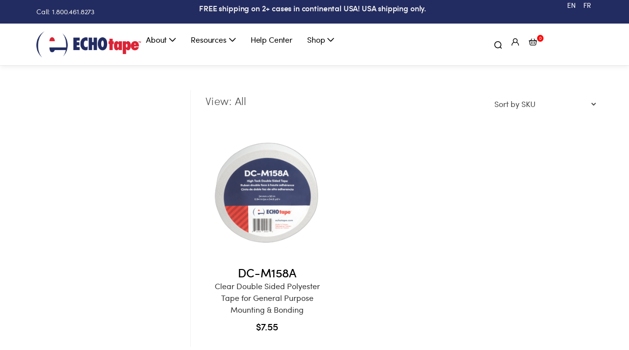

--- FILE ---
content_type: image/svg+xml
request_url: https://echotape.com/wp-content/uploads/2022/07/c.svg
body_size: 1322
content:
<svg xmlns="http://www.w3.org/2000/svg" id="c" width="118.949" height="137.703" viewBox="0 0 118.949 137.703"><g id="Group_1695" data-name="Group 1695"><g id="Group_1694" data-name="Group 1694" transform="translate(21.091 21.174)"><g id="Group_1691" data-name="Group 1691" transform="translate(0.006 30.418)"><path id="Path_134" data-name="Path 134" d="M89.376,184.289H83.691v16.934H79.535V184.289H73.85V180.61H89.379v3.679Z" transform="translate(-73.85 -180.607)" fill="#fff"></path><path id="Path_135" data-name="Path 135" d="M148.052,196.287h-7.719l-1.645,4.936H134.26l7.687-20.614h4.491l7.659,20.614h-4.371l-1.677-4.936Zm-1.257-3.619-2.631-7.75-2.6,7.75Z" transform="translate(-117.003 -180.607)" fill="#fff"></path><path id="Path_136" data-name="Path 136" d="M222.43,180.6h4.156v16.934h7.81v3.679H222.43Z" transform="translate(-179.986 -180.6)" fill="#fff"></path><path id="Path_137" data-name="Path 137" d="M296.28,201.224l-6.433-7.239v7.239H285.69V180.61h4.156v7.03l5.116-7.03h5.179l-7.81,10.264,9.6,10.353h-5.653Z" transform="translate(-225.174 -180.607)" fill="#fff"></path></g><g id="Group_1692" data-name="Group 1692" transform="translate(0 61.67)"><path id="Path_138" data-name="Path 138" d="M89.287,293.672H83.628v16.857H79.489V293.672H73.83V290.01H89.285v3.662Z" transform="translate(-73.83 -290.007)" fill="#fff"></path><path id="Path_139" data-name="Path 139" d="M147.7,305.616h-7.684l-1.637,4.913H133.97l7.653-20.519h4.468l7.624,20.519h-4.348l-1.668-4.913Zm-1.251-3.6-2.622-7.713-2.588,7.713Z" transform="translate(-116.79 -290.007)" fill="#fff"></path><path id="Path_140" data-name="Path 140" d="M236.8,296.719c0,3.365-2.057,6.642-6.7,6.642h-4.231v7.179H221.73V290.02h8.37c4.645,0,6.7,3.337,6.7,6.7Zm-4.171,0c0-1.488-.746-3.037-2.682-3.037h-4.079v6.045h4.019A2.7,2.7,0,0,0,232.631,296.719Z" transform="translate(-179.48 -290.014)" fill="#fff"></path><path id="Path_141" data-name="Path 141" d="M309.7,306.857v3.662H296.57V290h12.866v3.662h-8.727v4.885h7.653v3.722h-7.653v4.585h9Z" transform="translate(-232.941 -290)" fill="#fff"></path></g><g id="Group_1693" data-name="Group 1693"><path id="Path_142" data-name="Path 142" d="M73.833,75.4h3.894V91.252h7.307V94.7H73.83V75.4Z" transform="translate(-73.83 -75.034)" fill="#fff"></path><path id="Path_143" data-name="Path 143" d="M145.412,91.252V94.7H133.06V75.4h12.1v3.442h-8.2v4.594h7.2v3.5h-7.2v4.314h8.459Z" transform="translate(-116.14 -75.034)" fill="#fff"></path><path id="Path_144" data-name="Path 144" d="M207.412,78.852h-5.319V94.7H198.2V78.852H192.88V75.41h14.532Z" transform="translate(-158.871 -75.041)" fill="#fff"></path><path id="Path_145" data-name="Path 145" d="M258.28,81.459a10.445,10.445,0,0,0,2.268-7.339h3.022a10.631,10.631,0,0,1-3.585,8.236Z" transform="translate(-205.589 -74.12)" fill="#fff"></path><path id="Path_146" data-name="Path 146" d="M294.05,88.383h3.891a2.9,2.9,0,0,0,3.165,2.548c1.794,0,2.885-.9,2.885-2.268,0-1.066-.783-1.82-2.437-2.325l-2.351-.671c-4.228-1.12-4.988-3.668-4.988-5.4,0-3.445,2.971-5.742,6.667-5.742s6.442,2.211,6.442,5.882h-3.894a2.67,2.67,0,0,0-5.291-.223c0,.477.14,1.483,2.154,2.045l2.157.617c2.914.811,5.459,2.354,5.459,5.628,0,3.836-3.274,5.853-6.916,5.853-4.119,0-6.945-2.52-6.945-5.936Z" transform="translate(-231.14 -74.406)" fill="#fff"></path></g></g><path id="Path_147" data-name="Path 147" d="M21.094,134.906V121.217H2.8V2.8H116.152v118.42H34.783L21.094,134.906m0,2.8a2.783,2.783,0,0,0,1.977-.82l12.872-12.872h80.209a2.8,2.8,0,0,0,2.8-2.8V2.8a2.8,2.8,0,0,0-2.8-2.8H2.8A2.8,2.8,0,0,0,0,2.8v118.42a2.8,2.8,0,0,0,2.8,2.8H18.3v10.892a2.8,2.8,0,0,0,2.794,2.8h0Z" fill="#fff"></path></g></svg>